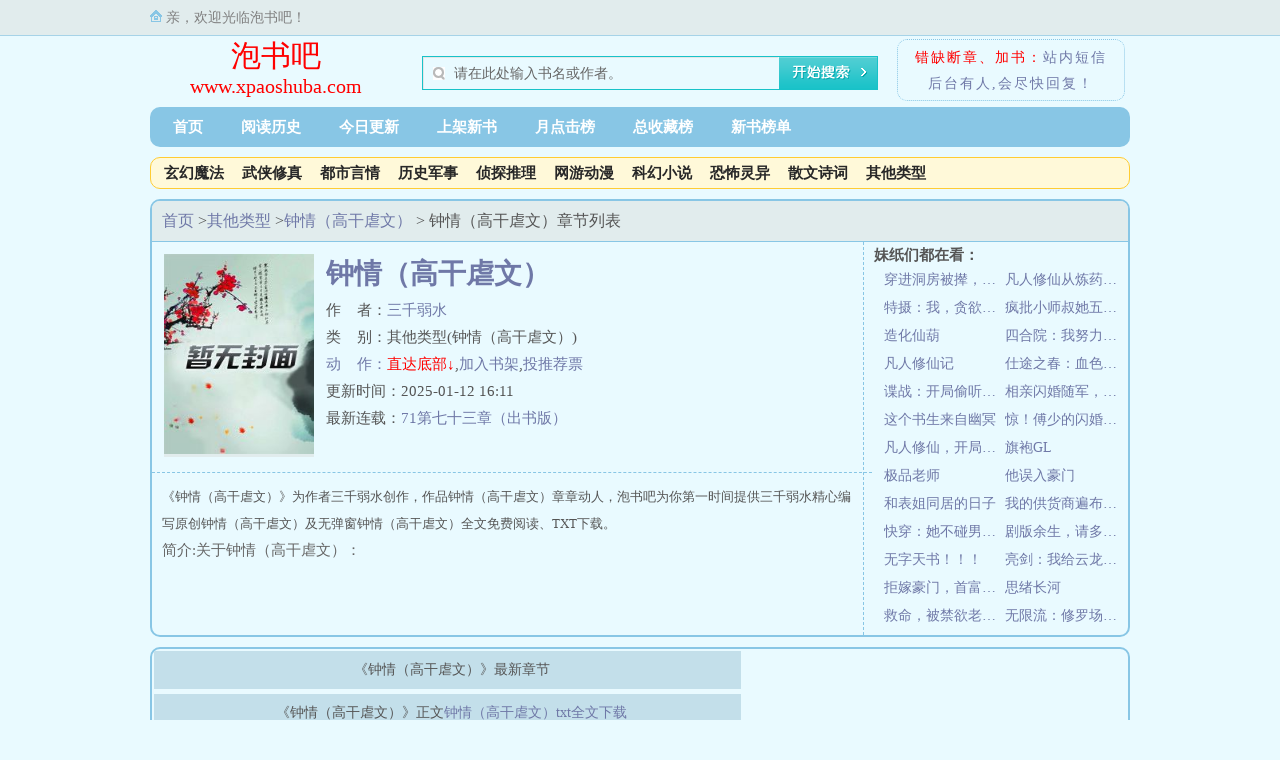

--- FILE ---
content_type: text/html; charset=utf-8
request_url: https://www.xpaoshuba.com/Partlist/13152/
body_size: 3272
content:
<!DOCTYPE html><html><head><meta charset="UTF-8"><meta name="renderer" content="webkit"/><meta name="force-rendering" content="webkit"/><meta http-equiv="X-UA-Compatible" content="IE=Edge,chrome=1"/><meta http-equiv="Cache-Control" content="no-transform"/><meta http-equiv="Cache-Control" content="no-siteapp"/><meta name="applicable-device" content="pc"><meta name="mobile-agent" content="format=html5;url=https://m.xpaoshuba.com/Partlist/13152/"><title>钟情（高干虐文）,(三千弱水),钟情（高干虐文）全文阅读,钟情（高干虐文）吧，钟情（高干虐文）无弹窗，钟情（高干虐文）TXT下载 - 泡书吧</title><meta name="keywords" content="钟情（高干虐文）最新章节,钟情（高干虐文）全文阅读，钟情（高干虐文）吧"><meta name="description" content="泡书吧为您提供著名网络写手三千弱水顷力打造的小说钟情（高干虐文）免费在线阅读，钟情（高干虐文）免费在线阅读,钟情（高干虐文）全文阅读,钟情（高干虐文）最新章节,谢谢支持!"><meta property="og:type" content="novel"/><meta property="og:title" content="钟情（高干虐文）"/><meta property="og:description" content="关于钟情（高干虐文）："/><meta property="og:image" content="/static/image/nocover.jpg"/><meta property="og:novel:category" content="其他类型"/><meta property="og:novel:author" content="三千弱水"/><meta property="og:novel:book_name" content="钟情（高干虐文）"/><meta property="og:novel:read_url" content="https://www.xpaoshuba.com/Partlist/13152/"/><meta property="og:url" content="https://www.xpaoshuba.com/Partlist/13152/"/><meta property="og:novel:latest_chapter_name" content="71第七十三章（出书版）"/><meta property="og:novel:latest_chapter_url" content="https://www.xpaoshuba.com/Partlist/13152/4248700.shtml"/><link rel="shortcut icon" type="image/ico" href="/favicon.ico"/><link rel="stylesheet" type="text/css" href="/tpl/pc/css/common.css?v=0.10"/><link rel="stylesheet" type="text/css" href="/tpl/pc/css/list.css?v=0.10"/><script type="text/javascript" src="//libs.baidu.com/jquery/1.11.3/jquery.min.js"></script><script type="text/javascript" src="/tpl/pc/js/common.js?v=0.10"></script></head><body><div class="headds"><div class="headds_con"><div class="headds_sethome">亲，欢迎光临泡书吧！</div></div></div><div class="head"><div class="head_logo"><a href="https://www.xpaoshuba.com">泡书吧</a><p>www.xpaoshuba.com</p></div><div id="searchbar"><div class="search"><form name="articlesearch" method="post" target="_blank" action="/search.html"><input class="input-txt input-clear" onclick="this.value = ''" name="searchkey" value="请在此处输入书名或作者。" type="text"><input type="hidden" name="searchtype" value="all"><input id="searchbutton" name="Submit" class="input-btn" type="submit" value=""></form></div><!-- // search end --></div><!-- // searchbar end --><div class="lianxiindex"><b><font color="red">错缺断章、加书：</font><a href="#" rel="nofollow">站内短信</a></b><br/><b>后台有人,会尽快回复！</b></div></div><div class="daohang"><ul><li><a href="https://www.xpaoshuba.com">首页</a></li><li><a href="/history.html" rel="nofollow">阅读历史</a></li><li><a href="/lastupdate/">今日更新</a></li><li><a href="/postdate/">上架新书</a></li><li><a href="/monthvisit/">月点击榜</a></li><li><a href="/goodnum/">总收藏榜</a></li><li><a href="/goodnew/">新书榜单</a></li><!-- <li><a href="#">站内搜索小说</a></li> --></ul></div><div class="nav1"><ul><li><a href="/fenlei/1/1.html">玄幻魔法</a></li><li><a href="/fenlei/2/1.html">武侠修真</a></li><li><a href="/fenlei/3/1.html">都市言情</a></li><li><a href="/fenlei/4/1.html">历史军事</a></li><li><a href="/fenlei/5/1.html">侦探推理</a></li><li><a href="/fenlei/6/1.html">网游动漫</a></li><li><a href="/fenlei/7/1.html">科幻小说</a></li><li><a href="/fenlei/8/1.html">恐怖灵异</a></li><li><a href="/fenlei/9/1.html">散文诗词</a></li><li><a href="/fenlei/10/1.html">其他类型</a></li></ul></div><div class="box_con"><div class="con_top"><a href="https://www.xpaoshuba.com">首页</a> ><a href="/fenlei/10/1.html">其他类型</a> ><a href="https://www.xpaoshuba.com/Book/13152/">钟情（高干虐文）</a> > 钟情（高干虐文）章节列表 </div><div id="sidebar"><div class="sidebartitle">妹纸们都在看：</div><div class="sidebarlist"><a href="https://www.xpaoshuba.com/Book/220729/" target="_blank">穿进洞房被撵，丑女带着空间雄起</a><a href="https://www.xpaoshuba.com/Book/215337/" target="_blank">凡人修仙从炼药学徒开始</a><a href="https://www.xpaoshuba.com/Book/350071/" target="_blank">特摄：我，贪欲者，欲望成神！</a><a href="https://www.xpaoshuba.com/Book/225286/" target="_blank">疯批小师叔她五行缺德</a><a href="https://www.xpaoshuba.com/Book/346092/" target="_blank">造化仙葫</a><a href="https://www.xpaoshuba.com/Book/385337/" target="_blank">四合院：我努力给全院戴帽子</a><a href="https://www.xpaoshuba.com/Book/214642/" target="_blank">凡人修仙记</a><a href="https://www.xpaoshuba.com/Book/68601/" target="_blank">仕途之春：血色缠绵</a><a href="https://www.xpaoshuba.com/Book/346153/" target="_blank">谍战：开局偷听心声，识破日谍</a><a href="https://www.xpaoshuba.com/Book/367527/" target="_blank">相亲闪婚随军，真千金有亿万物资</a><a href="https://www.xpaoshuba.com/Book/238151/" target="_blank">这个书生来自幽冥</a><a href="https://www.xpaoshuba.com/Book/259126/" target="_blank">惊！傅少的闪婚娇妻竟是玄学大佬</a><a href="https://www.xpaoshuba.com/Book/214023/" target="_blank">凡人修仙，开局看守废丹房</a><a href="https://www.xpaoshuba.com/Book/25734/" target="_blank">旗袍GL</a><a href="https://www.xpaoshuba.com/Book/38667/" target="_blank">极品老师</a><a href="https://www.xpaoshuba.com/Book/210428/" target="_blank">他误入豪门</a><a href="https://www.xpaoshuba.com/Book/3337/" target="_blank">和表姐同居的日子</a><a href="https://www.xpaoshuba.com/Book/217398/" target="_blank">我的供货商遍布三千小世界</a><a href="https://www.xpaoshuba.com/Book/213094/" target="_blank">快穿：她不碰男人只碰钱</a><a href="https://www.xpaoshuba.com/Book/282825/" target="_blank">剧版余生，请多指教续写</a><a href="https://www.xpaoshuba.com/Book/431546/" target="_blank">无字天书！！！</a><a href="https://www.xpaoshuba.com/Book/240787/" target="_blank">亮剑：我给云龙当领导</a><a href="https://www.xpaoshuba.com/Book/352526/" target="_blank">拒嫁豪门，首富小叔哄着我结婚</a><a href="https://www.xpaoshuba.com/Book/197844/" target="_blank">思绪长河</a><a href="https://www.xpaoshuba.com/Book/242763/" target="_blank">救命，被禁欲老公撩得脸红耳赤</a><a href="https://www.xpaoshuba.com/Book/358602/" target="_blank">无限流：修罗场，到底应该哄谁</a></div></div><div id="maininfo"><a href="https://www.xpaoshuba.com/Book/13152/" target="_blank"><div id="fmimg"><img alt="钟情（高干虐文）" src="/static/image/nocover.jpg"></div></a><div id="info"><a href="https://www.xpaoshuba.com/Book/13152/" target="_blank"><h1>钟情（高干虐文）</h1></a><p>作&nbsp;&nbsp;&nbsp;&nbsp;者：<a href="/author/三千弱水.html" target="_blank">三千弱水</a></p><p>类&nbsp;&nbsp;&nbsp;&nbsp;别：其他类型(钟情（高干虐文）)</p><p><a href="https://www.xpaoshuba.com/Book/13152/" target="_blank">动&nbsp;&nbsp;&nbsp;&nbsp;作：</a><a href="#footer" rel="nofollow"><font color="red">直达底部↓</font></a>,<a href="javascript:void(0)" onclick="mark(13152)" rel="nofollow">加入书架</a>,<a href="javascript:void(0)" onclick="vote(13152)" rel="nofollow">投推荐票</a></p><p>更新时间：2025-01-12 16:11</p><p>最新连载：<a href="/Partlist/13152/4248700.shtml">71第七十三章（出书版）</a></p></div><div id="intro"><p><font size="2">《钟情（高干虐文）》为作者三千弱水创作，作品钟情（高干虐文）章章动人，泡书吧为你第一时间提供三千弱水精心编写原创钟情（高干虐文）及无弹窗钟情（高干虐文）全文免费阅读、TXT下载。</font></p><p class="introtxt">简介:关于钟情（高干虐文）：</p></div></div></div><div class="box_con"><div id="list"><dl><dt>《钟情（高干虐文）》最新章节</dt><dt><b>《钟情（高干虐文）》正文</b><a href="https://www.xpaoshuba.com/down/13152.html">钟情（高干虐文）txt全文下载</a></dt></dl></div></div><div id="footer" name="footer"><div class="footer_cont"><p>《钟情（高干虐文）》情节跌宕起伏、钟情（高干虐文）全文免费阅读扣人心弦，钟情（高干虐文）是三千弱水一本情节与文笔俱佳的小说,33言情提供钟情（高干虐文）最新章节列表目录在线阅读。</p><p>如果对钟情（高干虐文）作品浏览，或对作品钟情（高干虐文）内容有质疑，或对本站有意见建议请联系本站！</p><p>Copyright &copy; 2023 泡书吧 钟情（高干虐文）全文免费阅读 <a href="https://www.xpaoshuba.com/Book/13152/" target="_blank">https://www.xpaoshuba.com/Book/13152/</a>All Rights Reserved.</p></div></div>